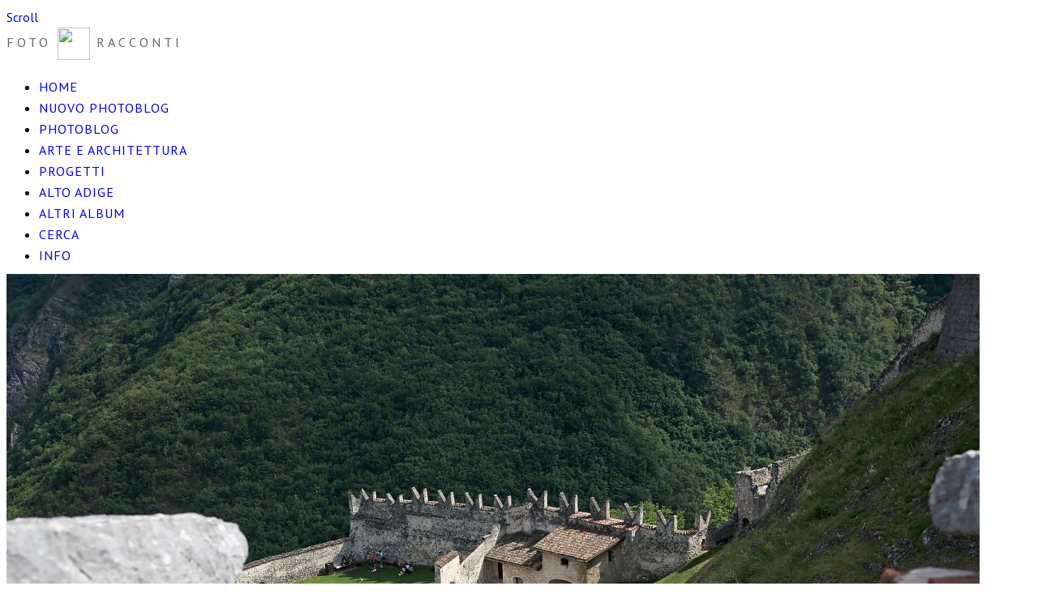

--- FILE ---
content_type: text/html; charset=UTF-8
request_url: https://foto.walter.bz/foto/trentino/castel-beseno/43.JPG.php
body_size: 4282
content:
<!DOCTYPE html>
<html>
<head>
	<meta charset="UTF-8" />
		<script type="text/javascript" src="/zp-core/js/jquery.js"></script>
		<script type="text/javascript" src="/zp-core/js/encoder.js"></script>
	<script type="text/javascript" src="/zp-core/js/tag.js"></script>
		<link type="text/css" rel="stylesheet" href="/zp-core/zp-extensions/tag_suggest/tag.css" />
		<script type="text/javascript">
		// <!-- <![CDATA[
		var _tagList = ["\"biennale architettura\"","\"gite con bambini\"","\"mercatino di natale\"","✔","abbazia san galgano","aereo","albero","alberobello","aldino","aliante","Alto Adige","altoadige","animali","architecture","architettura","areoclub","art","arte","auto","autodepoca","autunno","bianconero","bici","biennale","biennale architettura","biennale2010","bletterbach","bolzano","bomarzo","bressanone","cactus","carnevale","carnival","castelli","Castello Aragonese","colore","colorrun","colorruntrento","conceptual","concettuale","cose_vecchie","costalovara","dolomiti","drone","eremo di monte siepi","etna","fiore","fiori","fireworks","flower","flowers","foglie","food","foodporn","Fortezza","fotosub","fragole","fruit","frutta","garda","ghiaccio","giordania","gite con bambini","gite-con-bambini","graffiti","grecia","gufyland","ilmiotalvera","italy","kürbisse","lagodigarda","lama","latest","lealbere","limonaie","limone","limonesulgarda","littleplanet","lock","lucchetti","macro","maldive","Manifesta7","mare","Marienplatz","mercatino di natale","minimalism","minimalismo","mmm","molino","Monaco","montagna","natura","nature","neve","oldcars","pane","parco dei mostri","pattern","petra","pienza","primavera","puglia","pumpkin","rapaci","red","renon","renzopiano","rosa","rose","rosso","rovereto","sant\'antimo","serie_3","serie-tre","serpenti","sicilia","southtyrol","streetart","suedtirol","taormina","Taranto","tinyplanet","toscana","tramonto","trauttmansdorff","tree","trentino","trento","trulli","uccelli","universi-inversi","urban","val d\'orcia","valmartello","valvenosta","venezia","venice","vipiteno","Vittoriale","volo","vulcano","waalweg","zucca"];
		$(function() {
			$('#search_input, #edit-editable_4, .tagsuggest').tagSuggest({separator: ',', tags: _tagList})
		});
		// ]]> -->
	</script>
	<meta http-equiv="Cache-control" content="no-cache">
<meta http-equiv="pragma" content="no-cache">
<meta name="description" content="">
<meta name="author" content="Walter Donegà">
<meta property="og:title" content="43 (Castel Beseno) - Walter Donegà foto racconti">
<meta property="og:image" content="https://foto.walter.bz/cache/foto/trentino/castel-beseno/43_w1280_h853_wdmark.jpg?cached=1598034395">
<meta property="og:description" content="">
<meta property="og:url" content="https://foto.walter.bz/foto/trentino/castel-beseno/43.JPG.php">
<meta property="og:type" content="article">
<meta name="twitter:card" content="summary_large_image">
<meta name="twitter:title" content="43 (Castel Beseno) - Walter Donegà foto racconti">
<meta name="twitter:description" content="">
<meta name="twitter:image" content="https://foto.walter.bz/cache/foto/trentino/castel-beseno/43_w1280_h853_wdmark.jpg?cached=1598034395">
	<title>43 | Castel Beseno | Trentino | Alto Adige, Trentino, viaggi e varie | Walter Donegà foto racconti | Walter Donegà foto racconti</title>	<meta name="description" content="" />	
	<meta name="viewport" content="width=device-width, initial-scale=1, maximum-scale=1">
	<link rel="stylesheet" href="/themes/zpbase/css/style.css">

	
		<link rel="stylesheet" href="/themes/zpbase/css/chosen.css">
	<script src="/themes/zpbase/js/chosen.jquery.js"></script>
	<script>
	$(document).ready(function(){
		$(".jump select").chosen({
			disable_search_threshold: 15,
			search_contains: true
		}).change(function(e){
			window.location = $(this).val();
		});
	});
	</script>
	<!-- fix to drop UP -->
	<style>
	.chosen-container .chosen-drop {
		top:auto !important;
		bottom:29px;
		border:solid #aaa;
		border-width:1px 1px 0 1px;
	}
	</style>
		
	<script src="/themes/zpbase/js/magnific-popup.js"></script>
	<script src="/themes/zpbase/js/zpbase_js.js"></script>
	
	
	<link rel="apple-touch-icon" sizes="57x57" href="/themes/zpbase/images/favicon/apple-icon-57x57.png">
	<link rel="apple-touch-icon" sizes="60x60" href="/themes/zpbase/images/favicon/apple-icon-60x60.png">
	<link rel="apple-touch-icon" sizes="72x72" href="/themes/zpbase/images/favicon/apple-icon-72x72.png">
	<link rel="apple-touch-icon" sizes="76x76" href="/themes/zpbase/images/favicon/apple-icon-76x76.png">
	<link rel="apple-touch-icon" sizes="114x114" href="/themes/zpbase/images/favicon/apple-icon-114x114.png">
	<link rel="apple-touch-icon" sizes="120x120" href="/themes/zpbase/images/favicon/apple-icon-120x120.png">
	<link rel="apple-touch-icon" sizes="144x144" href="/themes/zpbase/images/favicon/apple-icon-144x144.png">
	<link rel="apple-touch-icon" sizes="152x152" href="/themes/zpbase/images/favicon/apple-icon-152x152.png">
	<link rel="apple-touch-icon" sizes="180x180" href="/themes/zpbase/images/favicon/apple-icon-180x180.png">
	<link rel="icon" type="image/png" sizes="192x192"  href="/themes/zpbase/images/favicon/android-icon-192x192.png">
	<link rel="icon" type="image/png" sizes="32x32" href="/themes/zpbase/images/favicon/favicon-32x32.png">
	<link rel="icon" type="image/png" sizes="96x96" href="/themes/zpbase/images/favicon/favicon-96x96.png">
	<link rel="icon" type="image/png" sizes="16x16" href="/themes/zpbase/images/favicon/favicon-16x16.png">
	<link rel="manifest" href="/themes/zpbase/images/favicon/manifest.json">
	<meta name="msapplication-TileColor" content="#ffffff">
	<meta name="msapplication-TileImage" content="/themes/zpbase/images/favicon/ms-icon-144x144.png">
	<meta name="theme-color" content="#ffffff">


<!--
	<link rel="shortcut icon" href="/themes/zpbase/images/favicon.png">
	<link rel="apple-touch-icon-precomposed" href="/themes/zpbase/favicon-152.png">
	<meta name="msapplication-TileColor" content="#ffffff">
	<meta name="msapplication-TileImage" content="/themes/zpbase/favicon-144.png">
-->
	
		<link href="https://fonts.googleapis.com/css?family=PT+Sans" rel="stylesheet" type="text/css" />
			<link href="https://fonts.googleapis.com/css?family=PT+Sans" rel="stylesheet" type="text/css" />
		<style>
		.row{max-width:1200px;}						body,#nav a,#sidebar ul a{font-family: 'PT Sans', sans-serif;} 		h1,h2,h3,h4,h5,h6{font-family: 'PT Sans', serif;} 		body{font-size:12px;}					</style>
		<link rel="stylesheet" href="/custom.css">
<!--
		<script async src="https://pagead2.googlesyndication.com/pagead/js/adsbygoogle.js?client=ca-pub-9989942645247649"
     crossorigin="anonymous"></script>
-->

</head>
<body id="light" class="43-43558 ">
		<script>
				(function(i,s,o,g,r,a,m){i['GoogleAnalyticsObject']=r;i[r]=i[r]||function(){
		(i[r].q=i[r].q||[]).push(arguments)},i[r].l=1*new Date();a=s.createElement(o),
		m=s.getElementsByTagName(o)[0];a.async=1;a.src=g;m.parentNode.insertBefore(a,m)
		})(window,document,'script','//www.google-analytics.com/analytics.js','ga');
		ga('create', 'UA-921314-5', 'auto');
		ga('send', 'pageview');
			</script>
			
		<a href="#" class="scrollup" title="Scorri in alto">Scroll</a>
	<div class="container" id="top">
		<div class="row">
			<div id="header">
				<!-- 				<div class="header-title"><a id="logo" href="/">Walter Donegà foto racconti</a></div> -->
				<div class="header-title"><a id="logo" href="/">FOTO <img class="logowd" src="/themes/zpbase/images/logo-shark-e.png" width="40px" height="40px"> RACCONTI</a></div>
								<ul id='nav'>
	<li class="menu_galleryindex"><a href="/" title="HOME">HOME</a>	</li>
	<li class="menu_customlink"><a href="https://getoutside.it/" title="NUOVO PHOTOBLOG">NUOVO PHOTOBLOG</a>	</li>
	<li class="menu_album"><a href="/photoblog/" title="Photoblog">Photoblog</a>	</li>
	<li class="menu_album"><a href="/arte-e-architettura/" title="Arte e Architettura">Arte e Architettura</a>	</li>
	<li class="menu_album"><a href="/progetti/" title="Progetti">Progetti</a>	</li>
	<li class="menu_album"><a href="/foto/alto-adige/" title="Alto Adige">Alto Adige</a>	</li>
	<li class="menu_customlink"><a href="http://foto.walter.bz/foto/" title="Altri album">Altri album</a>	</li>
	<li class="menu_custompage"><a href="/page/archive/" title="CERCA">CERCA</a>	</li>
	<li class="menu_zenpagepage"><a href="/pages/info/" title="Info">Info</a></li>
</ul>
<!--
				<ul id="nav">
										<li class="active" >
						<a href="/" title="Galleria">Galleria</a>
					</li>
																				
	<li><a class="" href="/pages/info/" title="Info">Info</a>	</li>
	<li><a class="" href="/pages/corredo-fotografico/" title="Corredo fotografico">Corredo fotografico</a>	</li>
	<li><a class="" href="/pages/Premi-e-riconoscimenti/" title="Premi e riconoscimenti">Premi e riconoscimenti</a></li>
															<li >
						<a href="/page/archive/" title="Search/Archive">Search/Archive</a>
					</li>
															<li >
						<a href="/page/contact/"  title="Contatti">Contatti</a>					</li>
									</ul>
-->
			</div>
		</div>
	</div>			
	<div class="container" id="middle">
		<div class="row">
			<div id="content">
				<div id="image-full" class="block clearfix">
					<div id="single-img-nav">
												<a class="prev-link" href="/foto/trentino/castel-beseno/42.JPG.php" title="Immagine precedente"><span></span></a>
												<a class="next-link" href="/foto/trentino/castel-beseno/44.JPG.php" title="Immagine Successiva"><span></span></a>
											</div>
					<img src="/cache/foto/trentino/castel-beseno/43_1200_wdmark.jpg?cached=1526385553" alt="43 Castel Beseno" width="1200" height="800" class="remove-attributes" />					
				</div>
				<div id="object-info">
										<div id="object-title">
						<div id="breadcrumb">

							<a href="/foto/" title="Alto Adige, Trentino, viaggi e varie">Alto Adige, Trentino, viaggi e varie</a><span class="betweentext"> / </span><a href="/foto/trentino/" title="Trentino">Trentino</a><span class="aftertext"> / </span><span class="beforetext"> </span><a href="/foto/trentino/castel-beseno/" title="Castel Beseno">Castel Beseno</a><span class="aftertext"> / </span>
							<span>(<em>43 of 52</em>)</span>
						</div>
						<h2 class="notop">Castel Beseno</h2>
						<h1 class="notop">43</h1>
						
						
					</div>
					<div id="object-menu">
																		<span id="download"><a href="/zp-core/full-image.php?a=foto/trentino/castel-beseno&amp;i=43.JPG&amp;q=100&amp;wmk=wdmark&amp;dsp=Download&amp;check=d6c89effa60a2db5a12a34eb8bd1bff25faf1afa" rel="nofollow">Scarica</a></span>											</div>
					<div id="object-desc"></div>
															
										
					
<!-- AddThis Pro BEGIN -->

<script type="text/javascript" src="//s7.addthis.com/js/300/addthis_widget.js#pubid=ra-539b4f30218d34f3"></script>

<!-- AddThis Pro END -->

<!-- Go to your Addthis.com Dashboard to update any options -->
<div class="center"><div class="addthis_native_toolbox"></div></div>
</div>
				<p>	<span id="exif_link" class="metadata_title">
			</span>
		<div id="imagemetadata_data">
		<div id="imagemetadata">
			<table>
				<tr><td class="label">Ora originale dello scatto:</td><td class="value">25-05-2014</td></tr>
<tr><td class="label">Velocità otturatore:</td><td class="value">1/250 sec</td></tr>
<tr><td class="label">Apertura:</td><td class="value">f/9</td></tr>
<tr><td class="label">ISO:</td><td class="value">200</td></tr>
<tr><td class="label">Flash:</td><td class="value">Senza flash</td></tr>
<tr><td class="label">Lunghezza focale:</td><td class="value">36 mm</td></tr>
			</table>
		</div>
	</div>
	</p>					
				</div>
				
				<div class="jump center">
									</div>
					
												<div class="block">	<!-- printCommentForm -->
	<div id="commentcontent">
		<h3 class="empty">Nessun commento</h3>			<div id="comments">
							</div><!-- id "comments" -->
					<!-- Comment Box -->
		<h3>Aggiungi un commento:</h3>				<div id="commententry" >
					<form id="commentform" action="#commentform" method="post">
	<input type="hidden" name="comment" value="1" />
	<input type="hidden" name="remember" value="1" />
		<p style="display:none;">
		<label for="username">Username:</label>
		<input type="text" id="username" name="username" value="" />
	</p>
			<p>
			<label for="name">Nome<strong>*</strong></label>
			<input type="text" id="name" name="name" size="22" value="" class="inputbox" />
		</p>
					<p>
				<label for="anon"> (<em>anonimo</em>)</label>
				<input type="checkbox" name="anon" id="anon" value="1" />
			</p>
					<p>
			<label for="email">E-mail<strong>*</strong></label>
			<input  type="text" id="email" name="email" size="22" value="" class="inputbox" />
		</p>
				<p>
			<p class="errorbox">Nessun gestore di captcha abilitato.</p>		</p>
				<p><strong>*</strong> Campi richiesti</p>
				<p>
			<label for="private">Commento privato (non pubblicare)</label>
			<input type="checkbox" id="private" name="private" value="1" />
		</p>
			<br />
	<textarea name="comment" rows="6" cols="42" class="textarea_inputbox"></textarea>
	<br />
	<input type="submit" class="button buttons"  value="Aggiungi Commento" />
</form>
				</div><!-- id="commententry" -->
					</div><!-- id="commentcontent" -->
		<!-- end printCommentForm -->
	</div>								
			</div>
		</div>
	</div>

	<div class="container" id="bottom">
		<div class="row">
			<div id="footer">
				<div id="copyright">© 2004-2018 Foto racconti di Walter Donegà - <a href="mailto:mail@walter.bz">mail@walter.bz</a></div>									<span id="social">
					<a target="_blank" href="https://www.instagram.com/walterbz/">INSTAGRAM</a> | 
<!-- 					<a target="_blank" href="https://www.facebook.com/walter.donega">FACEBOOK</a> |  -->
					<a target="_blank" href="https://twitter.com/walterbz">TWITTER</a> | 
					<a target="_blank" href="http://www.walter.bz">BLOG</a>
					
					</span>

				<div id="footer-menu">
							
																				
										<span id="rsslinks" style="display:none">
						<a  href="/index.php?rss=gallery&amp;albumsmode&amp;lang=it_IT" title="RSS Gallery" rel="nofollow">RSS Gallery</a>					</span>
										<br>
					
					
				</div>
				
							</div>
			
		</div>
	</div>
<script src="/script.js"></script>
</body>
</html>
<!-- zenphoto version 1.5.3 -->
<!-- Processamento dello script di Zenphoto end:0,1095 secondi -->


--- FILE ---
content_type: text/css
request_url: https://foto.walter.bz/custom.css
body_size: 711
content:



#object-menu {
   /* display: none;*/
}
.pagination ul, ul.pagination {
    text-align: center;
}
#page-nav {
    border-top: 0px;
}

#nav li {

    text-transform: uppercase;
}
#nav li.activemenu {

}

.body-defaultgrid div#middle.container div.row div#content div#object-info div#object-desc p {
    text-align: left;
}

#middle.container div.row div#content div#object-info div#object-desc {
	text-align: left !important;
}

div.image-full.album-big div#object-desc {
	text-align: left;
}

a {
    text-decoration: none;
}
#single-img-nav a span {
    top: -35px;
}
p {
	margin: 0;
}

#footer-menu a {
	text-decoration: none;

}

#nav {

    margin: 0 0 10px;

}

#nav a{

  font-size: 100%;
}

#nav li {
    margin-right: 20px;
}
#header {
    border-bottom: 0px;
}
.row {
padding: 0
}

.header-title {
font-size: 100%;
letter-spacing: 4px;
text-transform: uppercase;
padding: 0px 0px 20px 0px;
margin: 0;


}
.header-title a {
	
color: #666666;
}

h1 {
    font-size: 180%;
}

h2{
	font-size: 120%;
}

#breadcrumb {
    padding-top: 17px;
}


h1, h2, h3, h4, h5, h6 {
		color: #444;
    	text-transform: uppercase;
    }
    


#nav li {

    letter-spacing: 1px;
}


#object-menu span {
    border-left: none;

}

.block.searchwrap {
    border-bottom: none;

}

.blockarchive form {
	text-align: center;
}

#sitemap ul, #sitemap li {
    list-style-type: none;
    text-align: left;

}
#sitemap{


}
#sitemapcontainer {
	    text-align: center;
	    	    width: 500px;
}
.image-unit h4{
	text-transform: uppercase;
	
}
body {
    font-size: 16px;
    line-height: 26px;

}

#object-desc a, .entry-content a{
    text-decoration: underline;
}


.addthis_native_toolbox {
margin: auto;
width: 400px;
	padding-top: 20px;
}

#imagemetadata {
	color: #f4f4f4;
}

#imagemetadata.hover{
	color: #666;
}

#commentcontent h3.empty {
	display: none;
}

#commentcontent h3 {
	cursor: pointer;
}
#commententry {
	display: none;
}

#download a{
	text-decoration: none;
	color: white;
}

.video-container {
	position:relative;
	padding-bottom:56.25%;
	padding-top:30px;
	height:0;
	overflow:hidden;
}

.video-container iframe, .video-container object, .video-container embed {
	position:absolute;
	top:0;
	left:0;
	width:100%;
	height:100%;
}

.logowd{
	vertical-align: middle;
}


@media only screen and (max-width: 550px) {
.image-unit{width:100%;}
}